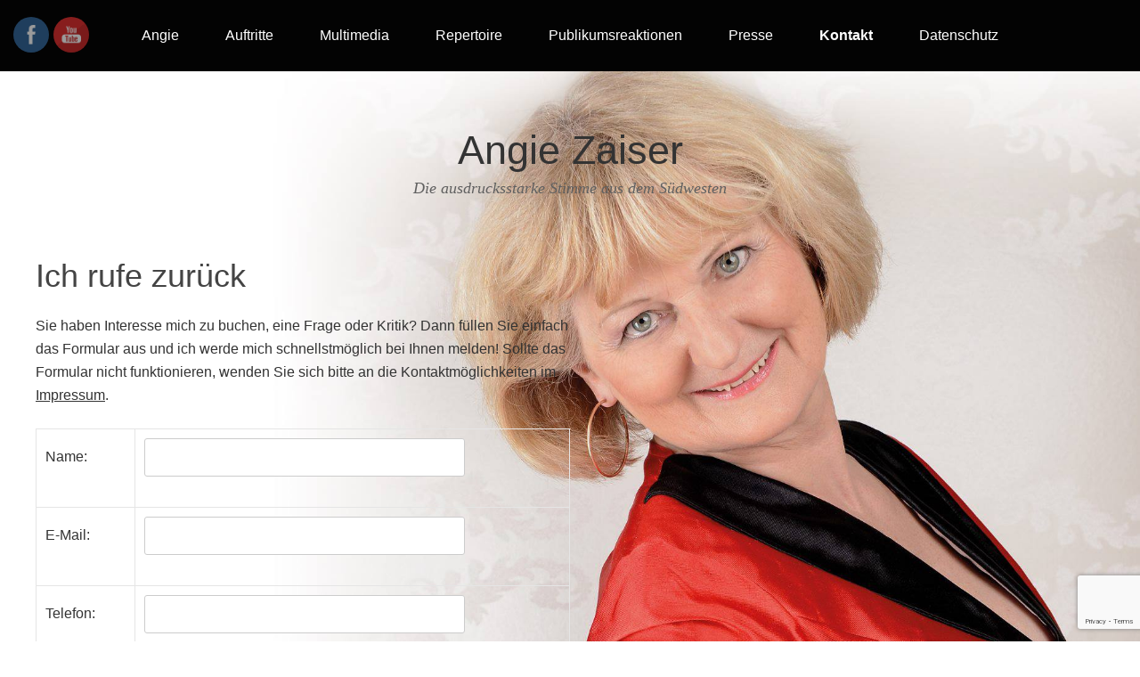

--- FILE ---
content_type: text/html; charset=utf-8
request_url: https://www.google.com/recaptcha/api2/anchor?ar=1&k=6Leb6z4eAAAAAGTCyHm6W9qnSWXbybbgyjo7lHQZ&co=aHR0cHM6Ly9hbmdpZS16YWlzZXIuZGU6NDQz&hl=en&v=PoyoqOPhxBO7pBk68S4YbpHZ&size=invisible&anchor-ms=20000&execute-ms=30000&cb=3f1g6qisbux7
body_size: 48906
content:
<!DOCTYPE HTML><html dir="ltr" lang="en"><head><meta http-equiv="Content-Type" content="text/html; charset=UTF-8">
<meta http-equiv="X-UA-Compatible" content="IE=edge">
<title>reCAPTCHA</title>
<style type="text/css">
/* cyrillic-ext */
@font-face {
  font-family: 'Roboto';
  font-style: normal;
  font-weight: 400;
  font-stretch: 100%;
  src: url(//fonts.gstatic.com/s/roboto/v48/KFO7CnqEu92Fr1ME7kSn66aGLdTylUAMa3GUBHMdazTgWw.woff2) format('woff2');
  unicode-range: U+0460-052F, U+1C80-1C8A, U+20B4, U+2DE0-2DFF, U+A640-A69F, U+FE2E-FE2F;
}
/* cyrillic */
@font-face {
  font-family: 'Roboto';
  font-style: normal;
  font-weight: 400;
  font-stretch: 100%;
  src: url(//fonts.gstatic.com/s/roboto/v48/KFO7CnqEu92Fr1ME7kSn66aGLdTylUAMa3iUBHMdazTgWw.woff2) format('woff2');
  unicode-range: U+0301, U+0400-045F, U+0490-0491, U+04B0-04B1, U+2116;
}
/* greek-ext */
@font-face {
  font-family: 'Roboto';
  font-style: normal;
  font-weight: 400;
  font-stretch: 100%;
  src: url(//fonts.gstatic.com/s/roboto/v48/KFO7CnqEu92Fr1ME7kSn66aGLdTylUAMa3CUBHMdazTgWw.woff2) format('woff2');
  unicode-range: U+1F00-1FFF;
}
/* greek */
@font-face {
  font-family: 'Roboto';
  font-style: normal;
  font-weight: 400;
  font-stretch: 100%;
  src: url(//fonts.gstatic.com/s/roboto/v48/KFO7CnqEu92Fr1ME7kSn66aGLdTylUAMa3-UBHMdazTgWw.woff2) format('woff2');
  unicode-range: U+0370-0377, U+037A-037F, U+0384-038A, U+038C, U+038E-03A1, U+03A3-03FF;
}
/* math */
@font-face {
  font-family: 'Roboto';
  font-style: normal;
  font-weight: 400;
  font-stretch: 100%;
  src: url(//fonts.gstatic.com/s/roboto/v48/KFO7CnqEu92Fr1ME7kSn66aGLdTylUAMawCUBHMdazTgWw.woff2) format('woff2');
  unicode-range: U+0302-0303, U+0305, U+0307-0308, U+0310, U+0312, U+0315, U+031A, U+0326-0327, U+032C, U+032F-0330, U+0332-0333, U+0338, U+033A, U+0346, U+034D, U+0391-03A1, U+03A3-03A9, U+03B1-03C9, U+03D1, U+03D5-03D6, U+03F0-03F1, U+03F4-03F5, U+2016-2017, U+2034-2038, U+203C, U+2040, U+2043, U+2047, U+2050, U+2057, U+205F, U+2070-2071, U+2074-208E, U+2090-209C, U+20D0-20DC, U+20E1, U+20E5-20EF, U+2100-2112, U+2114-2115, U+2117-2121, U+2123-214F, U+2190, U+2192, U+2194-21AE, U+21B0-21E5, U+21F1-21F2, U+21F4-2211, U+2213-2214, U+2216-22FF, U+2308-230B, U+2310, U+2319, U+231C-2321, U+2336-237A, U+237C, U+2395, U+239B-23B7, U+23D0, U+23DC-23E1, U+2474-2475, U+25AF, U+25B3, U+25B7, U+25BD, U+25C1, U+25CA, U+25CC, U+25FB, U+266D-266F, U+27C0-27FF, U+2900-2AFF, U+2B0E-2B11, U+2B30-2B4C, U+2BFE, U+3030, U+FF5B, U+FF5D, U+1D400-1D7FF, U+1EE00-1EEFF;
}
/* symbols */
@font-face {
  font-family: 'Roboto';
  font-style: normal;
  font-weight: 400;
  font-stretch: 100%;
  src: url(//fonts.gstatic.com/s/roboto/v48/KFO7CnqEu92Fr1ME7kSn66aGLdTylUAMaxKUBHMdazTgWw.woff2) format('woff2');
  unicode-range: U+0001-000C, U+000E-001F, U+007F-009F, U+20DD-20E0, U+20E2-20E4, U+2150-218F, U+2190, U+2192, U+2194-2199, U+21AF, U+21E6-21F0, U+21F3, U+2218-2219, U+2299, U+22C4-22C6, U+2300-243F, U+2440-244A, U+2460-24FF, U+25A0-27BF, U+2800-28FF, U+2921-2922, U+2981, U+29BF, U+29EB, U+2B00-2BFF, U+4DC0-4DFF, U+FFF9-FFFB, U+10140-1018E, U+10190-1019C, U+101A0, U+101D0-101FD, U+102E0-102FB, U+10E60-10E7E, U+1D2C0-1D2D3, U+1D2E0-1D37F, U+1F000-1F0FF, U+1F100-1F1AD, U+1F1E6-1F1FF, U+1F30D-1F30F, U+1F315, U+1F31C, U+1F31E, U+1F320-1F32C, U+1F336, U+1F378, U+1F37D, U+1F382, U+1F393-1F39F, U+1F3A7-1F3A8, U+1F3AC-1F3AF, U+1F3C2, U+1F3C4-1F3C6, U+1F3CA-1F3CE, U+1F3D4-1F3E0, U+1F3ED, U+1F3F1-1F3F3, U+1F3F5-1F3F7, U+1F408, U+1F415, U+1F41F, U+1F426, U+1F43F, U+1F441-1F442, U+1F444, U+1F446-1F449, U+1F44C-1F44E, U+1F453, U+1F46A, U+1F47D, U+1F4A3, U+1F4B0, U+1F4B3, U+1F4B9, U+1F4BB, U+1F4BF, U+1F4C8-1F4CB, U+1F4D6, U+1F4DA, U+1F4DF, U+1F4E3-1F4E6, U+1F4EA-1F4ED, U+1F4F7, U+1F4F9-1F4FB, U+1F4FD-1F4FE, U+1F503, U+1F507-1F50B, U+1F50D, U+1F512-1F513, U+1F53E-1F54A, U+1F54F-1F5FA, U+1F610, U+1F650-1F67F, U+1F687, U+1F68D, U+1F691, U+1F694, U+1F698, U+1F6AD, U+1F6B2, U+1F6B9-1F6BA, U+1F6BC, U+1F6C6-1F6CF, U+1F6D3-1F6D7, U+1F6E0-1F6EA, U+1F6F0-1F6F3, U+1F6F7-1F6FC, U+1F700-1F7FF, U+1F800-1F80B, U+1F810-1F847, U+1F850-1F859, U+1F860-1F887, U+1F890-1F8AD, U+1F8B0-1F8BB, U+1F8C0-1F8C1, U+1F900-1F90B, U+1F93B, U+1F946, U+1F984, U+1F996, U+1F9E9, U+1FA00-1FA6F, U+1FA70-1FA7C, U+1FA80-1FA89, U+1FA8F-1FAC6, U+1FACE-1FADC, U+1FADF-1FAE9, U+1FAF0-1FAF8, U+1FB00-1FBFF;
}
/* vietnamese */
@font-face {
  font-family: 'Roboto';
  font-style: normal;
  font-weight: 400;
  font-stretch: 100%;
  src: url(//fonts.gstatic.com/s/roboto/v48/KFO7CnqEu92Fr1ME7kSn66aGLdTylUAMa3OUBHMdazTgWw.woff2) format('woff2');
  unicode-range: U+0102-0103, U+0110-0111, U+0128-0129, U+0168-0169, U+01A0-01A1, U+01AF-01B0, U+0300-0301, U+0303-0304, U+0308-0309, U+0323, U+0329, U+1EA0-1EF9, U+20AB;
}
/* latin-ext */
@font-face {
  font-family: 'Roboto';
  font-style: normal;
  font-weight: 400;
  font-stretch: 100%;
  src: url(//fonts.gstatic.com/s/roboto/v48/KFO7CnqEu92Fr1ME7kSn66aGLdTylUAMa3KUBHMdazTgWw.woff2) format('woff2');
  unicode-range: U+0100-02BA, U+02BD-02C5, U+02C7-02CC, U+02CE-02D7, U+02DD-02FF, U+0304, U+0308, U+0329, U+1D00-1DBF, U+1E00-1E9F, U+1EF2-1EFF, U+2020, U+20A0-20AB, U+20AD-20C0, U+2113, U+2C60-2C7F, U+A720-A7FF;
}
/* latin */
@font-face {
  font-family: 'Roboto';
  font-style: normal;
  font-weight: 400;
  font-stretch: 100%;
  src: url(//fonts.gstatic.com/s/roboto/v48/KFO7CnqEu92Fr1ME7kSn66aGLdTylUAMa3yUBHMdazQ.woff2) format('woff2');
  unicode-range: U+0000-00FF, U+0131, U+0152-0153, U+02BB-02BC, U+02C6, U+02DA, U+02DC, U+0304, U+0308, U+0329, U+2000-206F, U+20AC, U+2122, U+2191, U+2193, U+2212, U+2215, U+FEFF, U+FFFD;
}
/* cyrillic-ext */
@font-face {
  font-family: 'Roboto';
  font-style: normal;
  font-weight: 500;
  font-stretch: 100%;
  src: url(//fonts.gstatic.com/s/roboto/v48/KFO7CnqEu92Fr1ME7kSn66aGLdTylUAMa3GUBHMdazTgWw.woff2) format('woff2');
  unicode-range: U+0460-052F, U+1C80-1C8A, U+20B4, U+2DE0-2DFF, U+A640-A69F, U+FE2E-FE2F;
}
/* cyrillic */
@font-face {
  font-family: 'Roboto';
  font-style: normal;
  font-weight: 500;
  font-stretch: 100%;
  src: url(//fonts.gstatic.com/s/roboto/v48/KFO7CnqEu92Fr1ME7kSn66aGLdTylUAMa3iUBHMdazTgWw.woff2) format('woff2');
  unicode-range: U+0301, U+0400-045F, U+0490-0491, U+04B0-04B1, U+2116;
}
/* greek-ext */
@font-face {
  font-family: 'Roboto';
  font-style: normal;
  font-weight: 500;
  font-stretch: 100%;
  src: url(//fonts.gstatic.com/s/roboto/v48/KFO7CnqEu92Fr1ME7kSn66aGLdTylUAMa3CUBHMdazTgWw.woff2) format('woff2');
  unicode-range: U+1F00-1FFF;
}
/* greek */
@font-face {
  font-family: 'Roboto';
  font-style: normal;
  font-weight: 500;
  font-stretch: 100%;
  src: url(//fonts.gstatic.com/s/roboto/v48/KFO7CnqEu92Fr1ME7kSn66aGLdTylUAMa3-UBHMdazTgWw.woff2) format('woff2');
  unicode-range: U+0370-0377, U+037A-037F, U+0384-038A, U+038C, U+038E-03A1, U+03A3-03FF;
}
/* math */
@font-face {
  font-family: 'Roboto';
  font-style: normal;
  font-weight: 500;
  font-stretch: 100%;
  src: url(//fonts.gstatic.com/s/roboto/v48/KFO7CnqEu92Fr1ME7kSn66aGLdTylUAMawCUBHMdazTgWw.woff2) format('woff2');
  unicode-range: U+0302-0303, U+0305, U+0307-0308, U+0310, U+0312, U+0315, U+031A, U+0326-0327, U+032C, U+032F-0330, U+0332-0333, U+0338, U+033A, U+0346, U+034D, U+0391-03A1, U+03A3-03A9, U+03B1-03C9, U+03D1, U+03D5-03D6, U+03F0-03F1, U+03F4-03F5, U+2016-2017, U+2034-2038, U+203C, U+2040, U+2043, U+2047, U+2050, U+2057, U+205F, U+2070-2071, U+2074-208E, U+2090-209C, U+20D0-20DC, U+20E1, U+20E5-20EF, U+2100-2112, U+2114-2115, U+2117-2121, U+2123-214F, U+2190, U+2192, U+2194-21AE, U+21B0-21E5, U+21F1-21F2, U+21F4-2211, U+2213-2214, U+2216-22FF, U+2308-230B, U+2310, U+2319, U+231C-2321, U+2336-237A, U+237C, U+2395, U+239B-23B7, U+23D0, U+23DC-23E1, U+2474-2475, U+25AF, U+25B3, U+25B7, U+25BD, U+25C1, U+25CA, U+25CC, U+25FB, U+266D-266F, U+27C0-27FF, U+2900-2AFF, U+2B0E-2B11, U+2B30-2B4C, U+2BFE, U+3030, U+FF5B, U+FF5D, U+1D400-1D7FF, U+1EE00-1EEFF;
}
/* symbols */
@font-face {
  font-family: 'Roboto';
  font-style: normal;
  font-weight: 500;
  font-stretch: 100%;
  src: url(//fonts.gstatic.com/s/roboto/v48/KFO7CnqEu92Fr1ME7kSn66aGLdTylUAMaxKUBHMdazTgWw.woff2) format('woff2');
  unicode-range: U+0001-000C, U+000E-001F, U+007F-009F, U+20DD-20E0, U+20E2-20E4, U+2150-218F, U+2190, U+2192, U+2194-2199, U+21AF, U+21E6-21F0, U+21F3, U+2218-2219, U+2299, U+22C4-22C6, U+2300-243F, U+2440-244A, U+2460-24FF, U+25A0-27BF, U+2800-28FF, U+2921-2922, U+2981, U+29BF, U+29EB, U+2B00-2BFF, U+4DC0-4DFF, U+FFF9-FFFB, U+10140-1018E, U+10190-1019C, U+101A0, U+101D0-101FD, U+102E0-102FB, U+10E60-10E7E, U+1D2C0-1D2D3, U+1D2E0-1D37F, U+1F000-1F0FF, U+1F100-1F1AD, U+1F1E6-1F1FF, U+1F30D-1F30F, U+1F315, U+1F31C, U+1F31E, U+1F320-1F32C, U+1F336, U+1F378, U+1F37D, U+1F382, U+1F393-1F39F, U+1F3A7-1F3A8, U+1F3AC-1F3AF, U+1F3C2, U+1F3C4-1F3C6, U+1F3CA-1F3CE, U+1F3D4-1F3E0, U+1F3ED, U+1F3F1-1F3F3, U+1F3F5-1F3F7, U+1F408, U+1F415, U+1F41F, U+1F426, U+1F43F, U+1F441-1F442, U+1F444, U+1F446-1F449, U+1F44C-1F44E, U+1F453, U+1F46A, U+1F47D, U+1F4A3, U+1F4B0, U+1F4B3, U+1F4B9, U+1F4BB, U+1F4BF, U+1F4C8-1F4CB, U+1F4D6, U+1F4DA, U+1F4DF, U+1F4E3-1F4E6, U+1F4EA-1F4ED, U+1F4F7, U+1F4F9-1F4FB, U+1F4FD-1F4FE, U+1F503, U+1F507-1F50B, U+1F50D, U+1F512-1F513, U+1F53E-1F54A, U+1F54F-1F5FA, U+1F610, U+1F650-1F67F, U+1F687, U+1F68D, U+1F691, U+1F694, U+1F698, U+1F6AD, U+1F6B2, U+1F6B9-1F6BA, U+1F6BC, U+1F6C6-1F6CF, U+1F6D3-1F6D7, U+1F6E0-1F6EA, U+1F6F0-1F6F3, U+1F6F7-1F6FC, U+1F700-1F7FF, U+1F800-1F80B, U+1F810-1F847, U+1F850-1F859, U+1F860-1F887, U+1F890-1F8AD, U+1F8B0-1F8BB, U+1F8C0-1F8C1, U+1F900-1F90B, U+1F93B, U+1F946, U+1F984, U+1F996, U+1F9E9, U+1FA00-1FA6F, U+1FA70-1FA7C, U+1FA80-1FA89, U+1FA8F-1FAC6, U+1FACE-1FADC, U+1FADF-1FAE9, U+1FAF0-1FAF8, U+1FB00-1FBFF;
}
/* vietnamese */
@font-face {
  font-family: 'Roboto';
  font-style: normal;
  font-weight: 500;
  font-stretch: 100%;
  src: url(//fonts.gstatic.com/s/roboto/v48/KFO7CnqEu92Fr1ME7kSn66aGLdTylUAMa3OUBHMdazTgWw.woff2) format('woff2');
  unicode-range: U+0102-0103, U+0110-0111, U+0128-0129, U+0168-0169, U+01A0-01A1, U+01AF-01B0, U+0300-0301, U+0303-0304, U+0308-0309, U+0323, U+0329, U+1EA0-1EF9, U+20AB;
}
/* latin-ext */
@font-face {
  font-family: 'Roboto';
  font-style: normal;
  font-weight: 500;
  font-stretch: 100%;
  src: url(//fonts.gstatic.com/s/roboto/v48/KFO7CnqEu92Fr1ME7kSn66aGLdTylUAMa3KUBHMdazTgWw.woff2) format('woff2');
  unicode-range: U+0100-02BA, U+02BD-02C5, U+02C7-02CC, U+02CE-02D7, U+02DD-02FF, U+0304, U+0308, U+0329, U+1D00-1DBF, U+1E00-1E9F, U+1EF2-1EFF, U+2020, U+20A0-20AB, U+20AD-20C0, U+2113, U+2C60-2C7F, U+A720-A7FF;
}
/* latin */
@font-face {
  font-family: 'Roboto';
  font-style: normal;
  font-weight: 500;
  font-stretch: 100%;
  src: url(//fonts.gstatic.com/s/roboto/v48/KFO7CnqEu92Fr1ME7kSn66aGLdTylUAMa3yUBHMdazQ.woff2) format('woff2');
  unicode-range: U+0000-00FF, U+0131, U+0152-0153, U+02BB-02BC, U+02C6, U+02DA, U+02DC, U+0304, U+0308, U+0329, U+2000-206F, U+20AC, U+2122, U+2191, U+2193, U+2212, U+2215, U+FEFF, U+FFFD;
}
/* cyrillic-ext */
@font-face {
  font-family: 'Roboto';
  font-style: normal;
  font-weight: 900;
  font-stretch: 100%;
  src: url(//fonts.gstatic.com/s/roboto/v48/KFO7CnqEu92Fr1ME7kSn66aGLdTylUAMa3GUBHMdazTgWw.woff2) format('woff2');
  unicode-range: U+0460-052F, U+1C80-1C8A, U+20B4, U+2DE0-2DFF, U+A640-A69F, U+FE2E-FE2F;
}
/* cyrillic */
@font-face {
  font-family: 'Roboto';
  font-style: normal;
  font-weight: 900;
  font-stretch: 100%;
  src: url(//fonts.gstatic.com/s/roboto/v48/KFO7CnqEu92Fr1ME7kSn66aGLdTylUAMa3iUBHMdazTgWw.woff2) format('woff2');
  unicode-range: U+0301, U+0400-045F, U+0490-0491, U+04B0-04B1, U+2116;
}
/* greek-ext */
@font-face {
  font-family: 'Roboto';
  font-style: normal;
  font-weight: 900;
  font-stretch: 100%;
  src: url(//fonts.gstatic.com/s/roboto/v48/KFO7CnqEu92Fr1ME7kSn66aGLdTylUAMa3CUBHMdazTgWw.woff2) format('woff2');
  unicode-range: U+1F00-1FFF;
}
/* greek */
@font-face {
  font-family: 'Roboto';
  font-style: normal;
  font-weight: 900;
  font-stretch: 100%;
  src: url(//fonts.gstatic.com/s/roboto/v48/KFO7CnqEu92Fr1ME7kSn66aGLdTylUAMa3-UBHMdazTgWw.woff2) format('woff2');
  unicode-range: U+0370-0377, U+037A-037F, U+0384-038A, U+038C, U+038E-03A1, U+03A3-03FF;
}
/* math */
@font-face {
  font-family: 'Roboto';
  font-style: normal;
  font-weight: 900;
  font-stretch: 100%;
  src: url(//fonts.gstatic.com/s/roboto/v48/KFO7CnqEu92Fr1ME7kSn66aGLdTylUAMawCUBHMdazTgWw.woff2) format('woff2');
  unicode-range: U+0302-0303, U+0305, U+0307-0308, U+0310, U+0312, U+0315, U+031A, U+0326-0327, U+032C, U+032F-0330, U+0332-0333, U+0338, U+033A, U+0346, U+034D, U+0391-03A1, U+03A3-03A9, U+03B1-03C9, U+03D1, U+03D5-03D6, U+03F0-03F1, U+03F4-03F5, U+2016-2017, U+2034-2038, U+203C, U+2040, U+2043, U+2047, U+2050, U+2057, U+205F, U+2070-2071, U+2074-208E, U+2090-209C, U+20D0-20DC, U+20E1, U+20E5-20EF, U+2100-2112, U+2114-2115, U+2117-2121, U+2123-214F, U+2190, U+2192, U+2194-21AE, U+21B0-21E5, U+21F1-21F2, U+21F4-2211, U+2213-2214, U+2216-22FF, U+2308-230B, U+2310, U+2319, U+231C-2321, U+2336-237A, U+237C, U+2395, U+239B-23B7, U+23D0, U+23DC-23E1, U+2474-2475, U+25AF, U+25B3, U+25B7, U+25BD, U+25C1, U+25CA, U+25CC, U+25FB, U+266D-266F, U+27C0-27FF, U+2900-2AFF, U+2B0E-2B11, U+2B30-2B4C, U+2BFE, U+3030, U+FF5B, U+FF5D, U+1D400-1D7FF, U+1EE00-1EEFF;
}
/* symbols */
@font-face {
  font-family: 'Roboto';
  font-style: normal;
  font-weight: 900;
  font-stretch: 100%;
  src: url(//fonts.gstatic.com/s/roboto/v48/KFO7CnqEu92Fr1ME7kSn66aGLdTylUAMaxKUBHMdazTgWw.woff2) format('woff2');
  unicode-range: U+0001-000C, U+000E-001F, U+007F-009F, U+20DD-20E0, U+20E2-20E4, U+2150-218F, U+2190, U+2192, U+2194-2199, U+21AF, U+21E6-21F0, U+21F3, U+2218-2219, U+2299, U+22C4-22C6, U+2300-243F, U+2440-244A, U+2460-24FF, U+25A0-27BF, U+2800-28FF, U+2921-2922, U+2981, U+29BF, U+29EB, U+2B00-2BFF, U+4DC0-4DFF, U+FFF9-FFFB, U+10140-1018E, U+10190-1019C, U+101A0, U+101D0-101FD, U+102E0-102FB, U+10E60-10E7E, U+1D2C0-1D2D3, U+1D2E0-1D37F, U+1F000-1F0FF, U+1F100-1F1AD, U+1F1E6-1F1FF, U+1F30D-1F30F, U+1F315, U+1F31C, U+1F31E, U+1F320-1F32C, U+1F336, U+1F378, U+1F37D, U+1F382, U+1F393-1F39F, U+1F3A7-1F3A8, U+1F3AC-1F3AF, U+1F3C2, U+1F3C4-1F3C6, U+1F3CA-1F3CE, U+1F3D4-1F3E0, U+1F3ED, U+1F3F1-1F3F3, U+1F3F5-1F3F7, U+1F408, U+1F415, U+1F41F, U+1F426, U+1F43F, U+1F441-1F442, U+1F444, U+1F446-1F449, U+1F44C-1F44E, U+1F453, U+1F46A, U+1F47D, U+1F4A3, U+1F4B0, U+1F4B3, U+1F4B9, U+1F4BB, U+1F4BF, U+1F4C8-1F4CB, U+1F4D6, U+1F4DA, U+1F4DF, U+1F4E3-1F4E6, U+1F4EA-1F4ED, U+1F4F7, U+1F4F9-1F4FB, U+1F4FD-1F4FE, U+1F503, U+1F507-1F50B, U+1F50D, U+1F512-1F513, U+1F53E-1F54A, U+1F54F-1F5FA, U+1F610, U+1F650-1F67F, U+1F687, U+1F68D, U+1F691, U+1F694, U+1F698, U+1F6AD, U+1F6B2, U+1F6B9-1F6BA, U+1F6BC, U+1F6C6-1F6CF, U+1F6D3-1F6D7, U+1F6E0-1F6EA, U+1F6F0-1F6F3, U+1F6F7-1F6FC, U+1F700-1F7FF, U+1F800-1F80B, U+1F810-1F847, U+1F850-1F859, U+1F860-1F887, U+1F890-1F8AD, U+1F8B0-1F8BB, U+1F8C0-1F8C1, U+1F900-1F90B, U+1F93B, U+1F946, U+1F984, U+1F996, U+1F9E9, U+1FA00-1FA6F, U+1FA70-1FA7C, U+1FA80-1FA89, U+1FA8F-1FAC6, U+1FACE-1FADC, U+1FADF-1FAE9, U+1FAF0-1FAF8, U+1FB00-1FBFF;
}
/* vietnamese */
@font-face {
  font-family: 'Roboto';
  font-style: normal;
  font-weight: 900;
  font-stretch: 100%;
  src: url(//fonts.gstatic.com/s/roboto/v48/KFO7CnqEu92Fr1ME7kSn66aGLdTylUAMa3OUBHMdazTgWw.woff2) format('woff2');
  unicode-range: U+0102-0103, U+0110-0111, U+0128-0129, U+0168-0169, U+01A0-01A1, U+01AF-01B0, U+0300-0301, U+0303-0304, U+0308-0309, U+0323, U+0329, U+1EA0-1EF9, U+20AB;
}
/* latin-ext */
@font-face {
  font-family: 'Roboto';
  font-style: normal;
  font-weight: 900;
  font-stretch: 100%;
  src: url(//fonts.gstatic.com/s/roboto/v48/KFO7CnqEu92Fr1ME7kSn66aGLdTylUAMa3KUBHMdazTgWw.woff2) format('woff2');
  unicode-range: U+0100-02BA, U+02BD-02C5, U+02C7-02CC, U+02CE-02D7, U+02DD-02FF, U+0304, U+0308, U+0329, U+1D00-1DBF, U+1E00-1E9F, U+1EF2-1EFF, U+2020, U+20A0-20AB, U+20AD-20C0, U+2113, U+2C60-2C7F, U+A720-A7FF;
}
/* latin */
@font-face {
  font-family: 'Roboto';
  font-style: normal;
  font-weight: 900;
  font-stretch: 100%;
  src: url(//fonts.gstatic.com/s/roboto/v48/KFO7CnqEu92Fr1ME7kSn66aGLdTylUAMa3yUBHMdazQ.woff2) format('woff2');
  unicode-range: U+0000-00FF, U+0131, U+0152-0153, U+02BB-02BC, U+02C6, U+02DA, U+02DC, U+0304, U+0308, U+0329, U+2000-206F, U+20AC, U+2122, U+2191, U+2193, U+2212, U+2215, U+FEFF, U+FFFD;
}

</style>
<link rel="stylesheet" type="text/css" href="https://www.gstatic.com/recaptcha/releases/PoyoqOPhxBO7pBk68S4YbpHZ/styles__ltr.css">
<script nonce="ZoEXLy9VHAxnSQMhOrenNQ" type="text/javascript">window['__recaptcha_api'] = 'https://www.google.com/recaptcha/api2/';</script>
<script type="text/javascript" src="https://www.gstatic.com/recaptcha/releases/PoyoqOPhxBO7pBk68S4YbpHZ/recaptcha__en.js" nonce="ZoEXLy9VHAxnSQMhOrenNQ">
      
    </script></head>
<body><div id="rc-anchor-alert" class="rc-anchor-alert"></div>
<input type="hidden" id="recaptcha-token" value="[base64]">
<script type="text/javascript" nonce="ZoEXLy9VHAxnSQMhOrenNQ">
      recaptcha.anchor.Main.init("[\x22ainput\x22,[\x22bgdata\x22,\x22\x22,\[base64]/[base64]/[base64]/[base64]/[base64]/UltsKytdPUU6KEU8MjA0OD9SW2wrK109RT4+NnwxOTI6KChFJjY0NTEyKT09NTUyOTYmJk0rMTxjLmxlbmd0aCYmKGMuY2hhckNvZGVBdChNKzEpJjY0NTEyKT09NTYzMjA/[base64]/[base64]/[base64]/[base64]/[base64]/[base64]/[base64]\x22,\[base64]\\u003d\\u003d\x22,\x22woXDm8Kjw6wLN2ldcmXCkMKCw78AZ8O2ImnDtsKrYnjCscO5w49mVsKJOcKsY8KOK8KRwrRPwrbCgB4LwoJ7w6vDkS9EwrzCvkcNwrrDonNAFsOfwpB6w6HDnnPCpl8fwp/Cs8O/[base64]/wr/CqUJXDMOaB8KnfEPCu0wcHFzDjk3Dr8OFwrEDZMK/[base64]/[base64]/YFs8UcK2woDDmsOyw5k7OCU9woN4XE3Cnz7DusOYw53CvcKzW8KHZhPDlFItwoorw5FOwpvCgwrDksOhbzzDjVzDrsK1wovDuhbDrn/CtsO4wp1EKADCkEcswrhPw5tkw5VxEMONAT1+w6HCjMKDw6PCrSzCsCzCoGnCuFrCpRROc8OWDWJmOcKMwoDDpTM1w5LCnhbDpcK1AsKlIWXDl8Kow6zChiXDlxYTw4LCiw0/XVdDwqxGDMO9PsKDw7bCkmrCg3TCu8K1VsKiGyRAUBI3w47CusKww4TCmG5/bQvDkzUIKcOjXzdNUyHDlEzDrSgkwrk+wo8ETsKfwr5Hw68Ewp9OeMO3Y3ZsBFTCo0zCiB4bYgoldw3Do8Kbw7kMwpDDr8OIw78pwoLCnMKsGFpVwqPCvCXChVFRW8OLYsK5wrHCrMK1wobDoMOXaFTDq8OTRy/DoxdkSVBrwoEswoIQw7jChcO1wq3CtMKXwqw3dgTDhXE/wr7Cg8KVTxVQw51zw7dVw5LChcKLw5PCt8KuQWt/woQHwpN0UV3CjMKJw5AHwp47wq99YzfDr8K0AzB6FGzCnsKXPsONwoLDt8O/UcKWw4IXCMKhwrgdwp/Cq8KOakhpwpgHwoBVwr4Sw4vDlsK+VcKTwog4fSPCklUpw7YeSBshwp0Lw7vCu8O7wp7DssOBw5Q/wqhrJEHDisKnwqHDjU/Ct8OXV8KKw4DCtcKJSMK3DMK3WXrDicKHfULDr8KxPsOwQF7Cg8OiQcO5w5BwccKnw4/[base64]/wrl5XsKEAk7CvsK0BXwgHsKTZgtQw4Y1aMKSenbDnMOKwpnCiAVWU8KJezMcwqUZw5/ChcOFLsKmTcKIw4RawqzCl8OGw7rDu3kCPMO2wr9CwqzDpEcJw4DDmzrCkcK8wqM8wovDoTfCrB5Pw7IpfsKHw73DklbCjcK9wqfCq8Okw7YdA8Obwok+NsKoXcKnW8KBwq3DqHBSw65WVh8rCUQ/ZBvDpsKSIS7DrcOyScOJw7LCrQ3DvMKNXCkhP8OCSRMHbcOtFg3DuCorEcKXw7/Cm8K7FlbDgljDksOywqjCuMKDfsKGw4nCoizCnMKrw493wrcSPzbDhi87wrVTwoVgC2RIwpbCusKHM8O8dHrDlGstwq3DkMOtw7fDinhsw6zDvMKoWsK9UhpxezHDmVU0P8KgwpvDt2YiFm1aYy/[base64]/Dn2nDsl3CkT/CmcK6GMKhGMKUMsKRcmDCuUdxwq7CrGIAKGM0CjrDoUjChD/Cg8K9ZEF2wrpcwrh/w5jDvcO9VHgSw67Ci8K5wrrCjsK7w6PDjMOfWWPChiMyFMKOwo/[base64]/[base64]/U2HDqQrCom4kGnjDvhTCl8Knwr7CisKsw7MqHsK5UcObw6bCjj/Cs3bClRvDgxnDpHLCjMOIw6cnwqI9w6Q0QnzCkMOOwrfDjsKkw7nCnHrDh8KBw5sJOwxvwpZ6w50NEF7CisOUw5p3w5lga07Dm8K6b8KlNQYmwqtdJE3CgsKzwqjDocOcdHvCtC/CncOad8KpIcKLw4zCoMKfJWBLw7vCiMOKE8OZMjPDoHbCkcOKw7kpDzPDhkPCgsO6w4PDuWgnb8ORw6Ukw6AnwrkWZxZvEhU+w6/DiBwyIcKgwoJgw5hGwpjCusK0w5fCkVUfwqsLwrwfY1B/wplaw4dFwrLDj0oJwr/[base64]/[base64]/S1LCl0bDk37DvMKzecKZw7zCjcOJVcOudEHCq8O5wrR9w4wdZsO9wo7DkDjCtcKUSw9Rw5IYwo/CjjrDmnrCoHUvwrZMI1XCmcK5wrLDocKeVcO6wo7CuyTDtidzfiHCqxYrck5VwrfCpMOyLMKUw7cuw7fCrz3CiMOlHWLCm8KYwpbCumgQw48HwoPCpmjDgsOhwqwdwqwAIyzDrC/CscK3w6oSw5rCtMODworDm8KYLiwmwp/DoD4xI0/Cj8KyEcO0HsKwwqV+asKRCMKxwrsmGVRDHjEuwr7DiSLCs1QBUMOmUmTClsOVBn3Ds8KgEcOkwpBcLBjDmSR2UGXDhH5uw5IvwqTDoW0Xw7MUP8KBClA8PcOWw4sIwpd/WghVCcOww5MQd8K9Z8K/WsO2YnzCq8Oiw6olwqjDkcOdw4/DmMOfSSjDhsK3NMKgdMKABnXDiSPDssOBw5bCssOxw7VxwqHDo8KAwr3CgMO+eGhXB8KVwrhHw4XDkV58JXzCrFRUQsOww77Cq8OQw7woAcODDsOScsKQw6nCnh9mA8O3w6fDkADDscOjTnsuwo7DiTYtAsKoUlrCrMKhw6dhwo1HwrnDpAZDw4LDlMOFw5/DkExCwp/Cl8OfLCJgwprCo8KYfsK1wowHdRMkw70OwrbDvU0owrHCoDxZeRzDtQzCjz7Dp8KlNsOxwoUUWj3CrT/DkRvDlj3DiAYgw65Mw714w7nCg33DpGLDqMKhZ1HCjXbDr8OsIMKFITxVEGbDvVwYwrDClsOgw4rCkcO6wrrDhQfCkW3DiVPDvjnDkMKGAMKcwpR2wrtmdERQwq7ClXp8w6Y2HUNsw5QzFsKLEFTCnXtmwpgAPsKUAsKqwos/w6DDkMO3YsO/FsOfGGA/w7HDhsKhRFtIA8Kjwq8qwofDkC7DpWfDsMKdwoAgfDIlXFxrwqZZw5Ymw4dFw5J0NW0iE3PCmyclwoAnwqMpw6XCs8O7w7rDuzbCj8KgFBrDqCfDgcKNwqhNwqU/EDTCpcK7OgAmfx1CUWPDo3E3w7HDk8OvZMOpW8KGHC0Bw7l4wofDicONw6pDT8Ovw4l5RcOywowRw68zfSgDw7PDk8OkwpnCn8O9Z8Otw6c7wrHDiMOIwqlvwroTwoXDq3A3MB7DrMKxAsKjw4luFcOIXMKwPW/[base64]/wpdNY8OMKEnCoTh1wovCqcOMwoPCg8OOwq/[base64]/[base64]/CosKkIMOHw6TCi8OpThTDkSPDjsOSwowqdxwxw7gFwrxZw5LCjWbCrCdtHsKDVR4Uw7DDnwjCn8O2MsKaDMOtOcOiw5XCi8Kjw71mChRAw4PDtMOOw4jDksKrw5l0QsKeE8Oxw6t5wp/DvWHCusONw53CkwPDi1tPIlfDvMKSw5ZTw5fDrEbCkMO5ZMKNUcKWwrvDqcO/w7xGwoDCoBbCr8Kxw5jCrCrCh8OqCsOuCsOgQgXCtsKkMcK/[base64]/[base64]/QUBIw6rCnEJ6HsO7wrwIwpLDgiIDw7jCgg9yNMOwXMKQAMO2IcO1UmvDoQFAw6vCmRbChgVtXcK1w40Jw4/DhsOJW8KPHGDDq8K3dcO6eMO9w5vDlcKuMyBzWMOfw7bCln7Cu388wpwWbMKSwqDCrsKqMxAaa8O9w4rDs284X8K2w6jChVDDrcOCw7JaYWEawo3CjlPCusOXwqc/w5XDq8Ohwp/DgkkBIk7CpsOMMcKMwovDscK4wqVuwo3CrcKWaCnDu8KHcg7DhsK+dCrCjwTCg8OAZizCmhHDuMKjw4FRFMOvT8KjLsOyAwfCocOtR8OmRMOkR8K3w63DtsKgVg4vw7/CjsOiIxjCqcKCOcKEI8O5wpBVwp99U8Krw5bDt8OIRMOyAwHCtWvCnsOVwpEmwoBew5dawpHCkEfCrHLCqTnDsxXDgcOrVcObwo3DtsOmwq/DuMOiw6/Cg1QqdsK6Q0fCrQYVw73Cmlt7w4M+BW7CsTnCplTCnsKeSMOON8KZA8OEdUcBJk5owq8iMMOAw5XCqHkGw60uw7TDqcKDYsK0w7hZw4jDnQ/Cuhg2ITvDokzChhg5w4xEw6ZgS2XDnMKiw5fCicK3w4YOw6zCpMKOw6VEwrEJQ8OkdcOEPMKLUcObw7rCiMOGw4/DicK5LmINNA1cwrrDrcK2JUvCj3ZJIsOWHcO7w5DCg8KNMMOVf8OzwqrDpMODw4XDu8KSIQJzw55KwpA/[base64]/w6PDgknCnsKzdMKBwrPDr8KyUMKlwqPCkzTCm8O7LkPCv2YcdsOVwqDCj8KZISl9w7dgwqoNFmZ/f8OOwp7DusKwwrzCtF7CkMOaw5ZGPwXCusKrTsKMwpnDsAQfwqbCrsO4wpR2WMOlwq5YacKOOjvCvMOtIwrDiUHClSLDoR/Di8Ocw4MGwrPDtlRxPCREwrTDnBHCvEtiE3syNMKIasKQZ1LDqcOhZ3gOTD/DimHDncOSw6A3wr7DoMKmwrkrw4ErwqDCuzTDvsOGb3DCnHnCmnARw5fDqMK5w6EndcKcw5bCnWEPwqTCi8KEwqNUw63CrmA2F8OjfHvDpMOQNcKIw54gw75uFmnDo8OZAT3DsTxDwoAjZcORwovDhS/CjMKrwpJ0w7zDshszwrwow5XDtx3DrnfDqcKJw4/[base64]/[base64]/[base64]/ClsKfUFEcw7nCv3QyGcK4w73CqsO3w74aYWLCn8Oue8OlEwXDpAHDuWTCi8K3PTPDngDCoFfDtsKIw5fCoUc/UW8YN3E2fsKdO8Otw6DCiDjDkUsLwp3CtExGInrDrgfDk8OEwpnClHVCZ8OvwqgqwptuwqHCvcKVw7cGGsOgGTQcwrU4w57CqsKGaDUwCBUdw5l3wrACw4LCp1XCscKMwq0uP8KSwqfCv0jDljPDjMKNShrCrkJHKxLDjMK/[base64]/DicKtwq98ck9FworDgSrDo35Dw6/CiV7Dgw8Cw6/ChxjDkGcBw6jDvCjDncKqP8OAX8K4wq/DqijCu8OVIMOKf1h0wp7DtEPCuMKowoXDuMKCUsODwpLDgSVFDsK+w5jDusKDD8OQw7nCrsODQcKNwrR8wqJ6bT0gU8ONE8K/wrBdwroQwphNdHBxDmLDoSPDk8K3wqg2w64rwqLDgn9DAE/Ci1ABOMOPMX9KWcOsHcKlwqDCl8OJw7rDhl8IEMOOwqjDjcOeeAXCiT0Cw4TDm8OIHsKUC1I8w5DDlhE/UHVdwqsnw4RZbcOQScK9RR/DuMKFJlvDmMOXGCzChcOEDCILFis/[base64]/[base64]/[base64]/Cu8Kdw71HIy8dIcKRJy4nNn4UwrzDni3CkhtQagIWw6rChiRzw6bClWtqw73DhzvDmcK2OcKyKnUJwr7CpsK+wqbDksOFwr/DocOKwrzDr8KGwpbDolHDkWMiw6VAwrHDomzDjMKzCVcGQzU2w6ApHnhnwqsdDsOwJE1WSArCrcK7w6HDmMKSwo1xw7RWw55nVm7DoFTClcKrfRJgw5lTfsOgXsKRwrE1QMKEwpdqw7thAksQw4MjwoAkWcOIDULCsjTDkAJNw7nDrsKbwoXDn8O6w4/DiV/[base64]/CtcO7w7TDusOBX1h9dsKEKQ/[base64]/[base64]/[base64]/DhsKuSkrCmsO7w4cPw5BTWcKKL8OIPcKVwopMWsKkw7J1w5fCnERKLy1qDMO5w49vGMOvaDQKDlg6csKvNcO9wrJDwqclwo13ZMOma8KWIcK2CHHCiDMaw61ew63Dr8KIDURYKMKqwqAqdWbDqW3CvCnDtT4dDS/CtHoAVMKlGcKUQ1XCg8KAwo/CmU/[base64]/CosOww4Euw5/DjMKLw5XCqlzCv8O6w6snBxXDisOKewZNJ8K/w6glw5ESATlgwosYwr1XRw3DhA0/N8KSCsKpQMKHwp4Bw5M1wo3DpEwySE/Dm0cTwqpdDTxdHMKqw4TDlRk8SlfCpUHCncKYF8Kxw73DhMOYdj4nMQNINTvCknLClXXDqx5bw7d2w5VUwp92VxodMcKuWDxZw61lMB7CjsKPJTLCrsOGZsKTbMOVwrDCp8K/w5UWw6Jhwog+XsOCc8Kxw6PDgcOZwpYiAMKFw5xowr3CisOMYcOmwrdmwq4UVl1tBR0nwoHCtMKoecK6w58Sw5LDqcKsI8OXw7PCvTrCsSnDlAoUw5d1fsOlw6nCoMK8w5nDk0HDlToGQMO0OQhsw7HDgcKJVMOqwp9/w5Fpwq/DsyXDusO1EMKPUEB0w7Vxw4UuFGo6w7ZXw4DCsCECw6sBdMO0wo3DrsORw41tRcOnElNHwpp2BMOQw7TCkwnDm10+LylHwqdhwpfDqcK6w5LDk8KNwqHDicKgesOrwrfDiFwENMKVTsKkwrFDw4bDv8OQXXfDqMOzFADCusO5eMOfEQZ9wrvCiETDgEbDgcK1w5/CkMKgVDhMfcOnw6B1GlQlwp7CtCIJSMOPw6TCsMKHM3DDhnZIfBvCliDDvcK8wo/Cv17ClcKBw6rCq3zCjiPDjx8mRMKuOmswW23DnTseU10ZwpPCn8ODEmtIejzChMOqwqoFOHE5dgbCjMOfwq/[base64]/ChwseVRHCk2PDkMOlE8K4w4TDkSrChi/ClRZtw7HCk8KvSkDCrhEaWzHDqMOpC8KrJVHDgQzDkcKKd8KzG8OWw7DDv0QOw6bCucK3DwURw7LDnDzDlkVQwqNJwoPDtUUsOiTChBbCnA4aBmTCkSnDpkrCqgfCigVMPyRLI27DkgIIPU8Uw514ScOpWw4HbwfDlWd/[base64]/Dplw1w5jCmD8pCn7CmcKpw7w1El9UMEzCjA3CmEl9w4xYwo7DjXEBwr/CsC/DmifCk8KwTCzDul7Drz4TVETChsKAS3xKw5DDmnrDrxDCv3Fvw53DisO4wo/[base64]/GsOrwr5yMUIBw4FjPcKzwoh7w4kwG3oEw64pYS3CmMOcPWJ6wo3Dp2jDnsOGwo/CusKTwq7DhsKGNcOfWsKbwpUGMl1vNz/CncKxd8OJXcKLfMKqwr3DshnCmWHDrFJHYH55GMKsXhbDsAfDoFLChMO5AcOwc8OqwpgqCEjDkMOLwpvDrMKiCcOow6R+w67CgE7CsSUBLnp2w6vDjsObwq/[base64]/[base64]/CpcOYQsK2Z8KNwoLCvC93b0TDkB/Ciy5ow6klw6fCpcKGWsKlfcKAwq9iKnJXwo7Cr8Ogw5bCkcOgwqMObgMCIsKQK8Ogwp9YdCVRwoRVw57DnsOqw74xwq7DqCZGwrDDvEMZw6/Dn8OKG1bCjsOswpBvwq/DvxTCrFXDlsOfw6FKwpXChkDDksOaw64lacOJfXTDksK4w59kBcOBI8OiwqMZw4wIVcKdwrs2w79dFwjCnRIrwotNfhPCpxlaAibCvU/ChkMDwo5Bw6fDp0AGdsOaRsO7OxrCpMOlwoDCtU9jwqDChcOpHMOdAMKsWwI+woXDu8KmGcKDw44bwq9gwp3DsR7Du0RncwIqdcOlwqALG8O8wq/Ck8KMw5VnbiF/w6DDignClsOjW1xkBEvCpTrDlSMGYUtWw5DDuXRHU8KCWsK5KxvCksOww7fDoBnDk8OLDUbDtMK5wqNqwq4tYDViTSnDqsO9DsOSam9yEcO7w61/wpHDu3PDhmEkwpzCmsKAG8OxPVPDog1ew61ywrzDmMKPeEjCjXl4FsO9w7LDr8OXacOGw6rCjnvDhj43dcKkQy91XcK6V8Olw4pYwo0hwpDDgcK+w7jDil4Kw67CpEtJTMOuwoQ4LcKsYlhyU8KVw4fDr8Kywo7CsnTCj8Otwo/DqQXCuHHDrkXCjMOpKnrCuDTCtyXCqj5qwrNqw5Eywr/DlCY4wqbCvyYIw57Dky/Cp0zCshvDvMKGw6I1w73DosKUNEzCmmvDuTtIETzDiMOFwrPCs8OiH8Oew64hwqDCmhwXw4fDp3F/O8OVw4zCmsKMR8KSwqY7w5/DtcO5QcKKwpbDvDHCgcOhGnlFVAhww4XDt0LCp8KYwoVcw4XCosKgwrvCt8KWw4p1JTsOw4wIwr4tNwULYsKjLlPDggRUUcKDw7gXw6gJwqDCugPDrMOmPlHDvcOXwr9jw60cAMOswqzCsVNbMMK4wrRtbX/Clih3w6TDuCTDrcKaB8KWKMOeGMOYw7EnwoDCuMKyKcOQwovDrMOOVGYxw4UNwovDvMO1UcOdwqRhwpnDu8KOwp4sXQLDjMKLZMO5F8OwcnpCw7VqbV4XwrPDlMO+wr06XcKIJcKJIcOvw6PCpH/CrQYgw4TDrMKuwozDujXCoTQFw5MSbl7ChRVubsOFw55+w4/DucK2PSocOMKXO8OWwpXCg8K4w4XCgsKtdiPDn8OOd8OYw4HDmCnCjMK/[base64]/Dj8Orw5ZIw7bDk8KQwrjCmSfCiyPCuUHCisKXw7DDtULCj8KzwqvDnMKUAmY/w690w5B4cMOARSfDp8KFcAnDhsOncG7Cs1zDjMKhBMOuRABUwo3Cmltpw60Ewps2wrPCmhTDhsKYEsKpw6USajpMCcOPfsK6EFvCq35rw4gaZidyw7PCqsK0Y1/CuHHCj8KQGRDDm8Ozag1nOsKaw7HCoGRaw77DpsKpw4DCuncaV8OkSwwdfi0mw70xQXNxf8Kuw6tmPFZgfm/DucKyw63CocKAw5R9cTw8wovCmCzDgEbCmsO/wqAqScO1NFxmw6kCFcKMwoAbOMOuw6UhwqnCvU3Cn8OdCMOXUMKZB8KxfMKfdMOZwrwqPCTDplzDlSxcwrBqwoomA1RgHMKdYcO/MMKTU8Omb8KVwqHCoUrDpMKCwo1LD8K6HsOPw4M7AMOPGcOGw6zCpkAdwqEcFj/DrMKPYMOOK8Ojwq9pw7DCqsO7Gi5DesK9MsOFYsKFLwBhbMOCw4PCqSrDp8OKwp58F8KCG18VasOGworCocOrTMOZw4AeC8Oow70leUPDpUPDi8OjwrxeWMKEw4UePSR/wo4RA8OEG8OCw6Y/bMKyFRIswojDp8Kkw6Jvw5LDrcKfKmnCmUDCmWkvJcKowqMDw6/CqxcYZmFhal1/wppdPBhKMsOxJmdCEmfCqcKoLsKPwrvDt8Ojw5PDti0RO8Ksw4fDvE5hPcOiwoBFCyjCpj5WXFQcw4fDnsOUwrPDv0XCqh5HJMOFRU5Kw5/[base64]/[base64]/Cp8OmwqQOe1zCmDtYwpl4fBYFIcKiP0ViKkLCij53TBJrYCM+QGIHbEvDkx5WQMKTwrkPw6LCosOxEsOcw4I2w45HXF3CuMOewp9xOw7CsTFywpDCscKPFsOlwplMDsKFwrHDnMOwwrnDtT/CgMKKw6RKdg3DoMKbbMOeJ8K7bQVlETFoHR7CisKCw7XCjTDDt8KvwpIwQcOdwr8bJcKTX8KbKMObfg/[base64]/[base64]/wopoQcOILDfDoDtMw4ZGw6sqw7LClGvDsMOuA03DvSTDnyXDmC/CoHlbwqVmflbCvkDDvFoJMMOSw6jDq8KYPALDpWhhw5DDiMOpwoF3H1XDvMKEasKPPMOswoN5MBbCtcKxTDzDpsK3K2teUMORw4HCignCt8K9w5LClgnCuAYmw7XCicKOasK4w7LCosOww43CpW3DtSA9ZMOkN2/CrFrDt2paHcKdH2xew59qBRdkFsOcwofCkcOgYMK4w7/DulwWwog7wqTDjDnDi8OewqJKwqfDpw7DowLDi1pIK8K9OG7CgVPDtBfCjcKpw6Bww6jCt8OwGBvCtTViw7RoRcK7MBXDhwl2GE/Ds8OyAHBWwqRAw61RwpFUwpVKSMKSMMOhw6FFw5UVC8KtesOtwrYOw5/DmFVEwqJywpLDmsK8w6XCkR9jw5XCpsOnOsKbw6XCvcOPw5U5SzwKA8OMV8OYKAxRwq8bCMK2w7XDsQo/KgLCncKGwpNFMMKmUm7DrsOQMFZvwq5Xw7bDkWzCqn9WLy7Cl8O9LcOfwopbYhJ+QhszYMKvw69GOcOZA8KJbhR/w53Dn8KvwqkAPETCvgLCocKzPgZ/QcKQCBrCgmDCoGlrESUcw5jCksKKwpvCtXzDvMOVwqwpHsK+w7/DiXfCmsKWd8K2w4EcAcKwwo3DonbDmk3Cj8K+wpLChRzCqMKWacO5w6fCpUQaP8OlwrVPbcKbXh8uZcKOw6w3wp5Ew6bDs1kEwpbCmFhFaXUPMsKoJgYbCkbDkwRVdzd0IDU6eTzDsx7DmiPCpWHCnsKQNTTDiALCqVVmw5PDkykhwp8tw6zCgG/DiXNeD27CkFMWwobDqljDosO/aWHCvllewqViLmbCnsKqw4BQw5rCuTsKLy0swqo8fMOSGVvClMOmw680dcOCRMK3w4pdwplWwqJZw6/ChsKBVjvCjjbChsONcsK0w6AXw5bCssOaw4jDnwnCnU/DhD4AbcK9wrMewrYRw5ABU8ONQsOGworDgcOrfzzCplzDm8OLw4vChF7CpcKUwqxawqFfwo4zwqtwccOTfz3CiMOVQ2xObsKVwrBYR3djw4QIworDl2xfW8Obwq8Nw7VZG8OpVcKnwr3DncKwZlDCtQDCrkbDl8OMNsKpwpM3Cz3DqDTCicObwr7CisKrw7/CrFLDssOPwqXDr8Owwq3Cq8OKNMKlWEwLGDrCpcOdw4jDrzZTQQ52RMOeZzgjwrXCnR7DtsOHwprDh8K2w6fCsBnDjFwGw4HDi0XDkWslwrfCicKYKcOKw4fDj8ObwpwYwrE2wozCjhgAwpQAw6drJsKJwqTDuMK/PsKowq/CtxvCncKyworCisKTWHPDvcOTw6ZHw6tCw5V6w4M3w63CslHCu8Khwp/DssO8w73CgsOIw5U0w7rDrzvDhy0ow5fDo3XCosOHBAVYeSvDukDCii1RHigfwp/CvcKzwp/CqcKlLsKdXzE2w7Agw4RRw7rDrMKew45SD8OkW1sjEMOyw6w2w7gyYwVvw4gYU8KJwoQGwr/DpMKyw4cdwr3DgcO/TMONLsKNZcKow6XDiMOKw6E+aAsaekIfIsOAw4DDpMKdwrzCpsOpw6Vowpw/DEEbWDXClCNZw4URHcOtw4HCjCXDh8OGVR/[base64]/[base64]/w5h7a2JYwr3DgzHDg0cERRsfVcOfwr1TSTdSHcKEw4fDhsOBEcKIw45gOGM9FcOVw5E3GsO7w5DDv8OIG8KrfnNlwqDDri/DkcOAIz3Cp8KZVnMnw4XDqGPDhWXDo3tTwr9Owpgiw4V2wqDDoC7Doy/DqApaw5MGw4oywp/[base64]/aCkAAcOKaSB6HsO3w7Eqw6bDigzDvBrDsRxPG3QmUMKlwrvDh8KrZGDDmsKtHsOgF8OjwoDDkRc1SRZFwrfDp8OOwpBOw4zDrFLCrybDqVgCwoLCnk3DuTbCvGkFw7sUClFww7bDijnCgcOMw57CpATClMOWSsOCFsKgw6ssbmUMw4Vpw6lhYRjDkk/CoWnDni/ClCbCjcK1CsOiwoguwojDqR3DksKkwpQuwr/DmsKDU2RmEMOvCcKswqECwrA1w5AXJ2vDskLDkMOMBF/Cg8OcRhYVw5l3NcKxw6IEwo1HYnlLw47DiTvComDDucOcNMOnL17DmTlGUsKsw5jDtsOUw7HCgHFCeRvDjWLDj8Ouw7fDqnjCtWbCkMOfdmfDs0TDq3LDrz3DkGTDqsKjwqA4dcOlInjCuHAzIAXCgcKew6kgwrUhRcOdwo5fwr7CrsKHw7w/wpfCl8Kaw77CjTvDrRUsw73DkynCl1waZX8wQ1Ydw455ZcK+w6Iqw65rw4PDik3DpSxBPHRIw6nCoMOtIy0CwozDm8Ktw6LCq8KZBBjCksOAe2/CjmnCgXrCsMK9w4XCkg8pwoAlaU5eFcKWPzfCk1oiREvDgsKRw5DDn8K/fCDDjcOZw44LG8Kww5DDgMOOw5vChMKmcsKhwrdXw6YdwqHCn8KVwr/DocOIwpvDmcKIwp7CgEt4Pw/CjsOPGsKUJEphw5J/[base64]/WmXDlsO5WMOlwpvCmhrDtjlnwpbCkMKSwp7CnTPDhALChsO7G8KHKxZsKMKNw6XDgMKawpcZwpbDr8K4VsONw75IwqhcbGXDocKdw5YjfyJ2w5h+KB7CqQ7CoQnChDt/w5YxdMKOwo3DsihIwokuGWPDqirCtcKKMW1Bw58jSsKPwoMUfsK9wpdPEmnCjBfCvzhBw6rDrsK6w7p/woV/EljDucOVw4bCrhVpwrnDjSrDucOufWIHw6UoNcOsw7cuOsOuUMKDYMKNwo/CoMKpwpcGIsK2w5klFBXCtCoUNl/DrAZBecObQ8OcPA5ow497w4/DsMOHVsO0w5zDo8ONW8OsacOLWMK5w6vCiFTDpz4hGwg+wr/[base64]/Cik7Cnx7DmybDjHghdsKgL8OEw6AWeh0/[base64]/Cm8KhwqPDkDPDgGggasOqI8KoJsOLUcKzOVfCqC0LGh8Qe3bDi09Ywo7ClsOtZsKhw6ggXMOFDsKFHsKdXHhwRCZjJjfDol4Jwrkzw4vDhkNSW8Kow4/Dp8OpKsKsw45tAUgXG8OKwr3CuBbDnx7CisOYZ25pwo4Vwp11VcK3dHTCosOOw7fCuQXDoEV2w6fDuEnDkRrCrEZHwrnCrsK/[base64]/CinjDt8OWFcKwwrEEPsKVNsKBw7JlRsOXw7Ucwq3DosK3w5XDrAvCpQQ9e8OfwrEpBkrCk8KME8OqX8OBdTYTNEnCmcOTfwcHfsO/WcOWwp1YCV7DuVMfLBR3wqN3w7snHcKbd8OJw6rDigvCn1ZZGnTDuhbDocK8UsKROEEtwpE8Ig/DgHQ9wowowqPCtMK9KUDDqEfDnMKET8OMUcOow6QUWsOWIcKKeEzDoXdqL8OOw4zCpS8Xw4PCp8OVc8OoYcK/GW1/w7dzw4xsw4gCBRsFZFbCugTCk8OmLnACw57Ck8OzwrTCvD5Ww5ErwqPCsgvDtxYXwp3DssOtDMK6PMKzw6s3LMKZwq1Owp/CrMKWMQIRccKpNsO4w43Ckk8Cw7Juwr/[base64]/IsK8wq52Ew7Dg8K7KErClcOdMlsvbwXDt0zClGREw7sZXcKGUcOnw5PCjcKuHWHDqsOFwoHDqMKdw4RWw5VfdsKJwrrCicKbw5rDvmrCusOHBy10aV3DhMO8wrAAKCIKwonDv18yYcKCw60cYsKIQFXCnQDCh2rDvnISBR7Du8OuwqJuJsOmVhrCvMK/H1FqwojDpMKkw7TDniXDp05Vw4wOZMOgI8OidmQYwpnCol7DtcKEFT/DozZMw7bDj8KwwoxVIsK5UAXCssKWXTPClWVzBMOQCMK/[base64]/Doj7DjMKowrdbJTfDozNWwqFeDsO4w4RCwptjKQjDkMO0FsOXwo5Bfi8fw4zDtcOsJRDDgcOxw4HDgQvDg8K+IyIRwpViw5Q8TcOJwqJAFF/Ch0Rww5wpfsOQJ1zCrDvCpxfCjkdFA8KDB8KNbMOYO8Oac8O8w5YDPX1bNSfCvMOGZzTCoMKow5nDoiPCkMOlw6QjVwDDrE7DqnpWwrQOK8KnUsOywrNEUF8xUcOAwp9HPsKsUybDgzrDtCt7BAsROcKfwoFCJMOuwqtGw6hYwr/Ctw5uwoB+BRbCi8OgWMOoLjjDoDlvDm3DtU3CnMK/dMO9PmUTQ13CpsO+wrPDpHzCuwZtw7zCpgDCscKRw47Dl8O3EsO6w6DDisKqQCI2O8O3w77DiUJ/w6XDgx7DncOkdQPDo1teRD0xw4XCswnCo8K3woPCim5awqccw78zwoEtdGbDrgfDnsKTw4PDhcKsQcK9Z0NCYBDDosK3GAnDjX4hwqHCll1iw5c1GXUifBNQwpjCgsKtJU8AwrnCj1tmw5cCwoLCqMO4en3Dr8KDw4DCljHDs0Z+w4nCpMK1MsKvwq/CgsOKw7RUwrB6CcOhVsKiJcO9w5jCvcKhw77CmnvCmwvCr8OzFcKdw6HCoMK1e8OKwpkIYxTCiBPClEtUwqjCuBV3wrXDpMOTd8O/ecOWPn3DjWjCtcOoFMOIwoRUw63CqMKZwq7DigxyNMOOCHrCoy3CkXjCplvDplY7woRAK8KZw7TCncKBwqtJe0/CslJZEFfDisO6dcKXdTVcw7cZRMOoU8OtwovCtsOdCxfDksKDwq7DswJNwpTCjcOkDMOjfsOMED7CgcOvQ8Oadk4hw4oIwrvCucOQD8OnFMOmwq/CoAnChXxUw57DjUXCqAVVw4nCvg5Qw6h2XWAcw6EOw5xMOG3DsDvCn8Kbw5XClGTChMKkGsONIlBhVsKtFMOfwp7DjVLChsO1AsKsbiXDmcKZw57DnsKrAE7CisOOY8K7woVuwpDCr8ONw4rCqcOoZhTCvATCmMKgw41Gwp/CmsK+Lm0QIXJEwpnCglEEBxDChUdLwrfDtcO6w5cnD8Orw61zwrh6wpQ0ZTfCpsKCwpByLsKgw5AJGcKnwq1pwpfCiyY5HsKFwqTCgMOMw59Cw67CvxnDkCZaCRIhRUrDvsK8w5VCWx8Gw4fDkMKUw4LChn/CoMO4RHMkwovDkn02N8KywrTCpcOWdsO5HsOMwrXDuV1xNnDDlzbDgcOKwqTDsX/ClcKLAhnCkMKcw7YFXlHCvW7DrB/DmAnCpSU2w4nDglRIbzxEEsK/[base64]/DqAHCr8KvwrhcwpJZZ8K7wrbCtinDumTDgQ/[base64]/CqzTCp8KvwrjCqQfCkFDDiG8NwrfDqh5VwqLDjzoBZMO9BBB0NcK0B8K3DCPDr8K7O8OkwrPChcKlFRFDwqp5cTVRw70fw4bCtMORw5DCiH7CvcKRw4FHEMOUY37Dn8OSUmUiwojClV/Dv8KxK8KocmBfNxHDqcOBw4PDuWjCmCXDk8KfwqkaMMOPwqfCtCHDjxQVw592D8K3w7fCisO0w5vCv8OnXw3DvsOhKj7CpgxRHcKkwrI4L19rMzYmw6YXw5c2UVM4wp3Dq8O/[base64]/CoUPDkmxrwoNVBRjCtsKlw4HDlSYjGgZ6wqtGw78mwq1hJyXDphvDsx1Yw7V8w4kGwpBdw4rDgSjDh8OzwqzCpsKzRz4+wo/DhwDDqcKvwovCvz7DvVQWU3pow5vDqQ3DkwJWaMOQJMOzw4woKsKWwpXCksO3Y8OMCGcjBy47F8Kda8KYw7JjcUPDrsO8w6dzVBIIw59xSRbDlDDDn2kQwpbDg8KwQnbCknsjBMOpDMOQw5jDpyo5w5sVw4jCjR86DcORwo/CncO/woLDosKnwpdOMsKtwqsdwrPDrzheW2UBJMKJwrHDhMKMwoDCgsOjHl0mf3prCcKtwpVkw4x2wofCo8Oww4TCmxJvw6Zzw4XDqMOmw4PDk8KHBi9iw5UyREcNwr3DqzBdwrFuw57Dp8OiwrZyF1QcNcOow5FKw4U0VWMIYcOKw7dKUkcCPw/CvmzDiA00w63CmGDDj8OsI0BEZMK6w6HDuTLCuQgCMh7Dg8OOw48Mwpt6HcK9wp/DuMKbwqvDqcOow6PCusOzGsOmw4jCqA3Dv8OUw6ARdMO1PG1Qw7/CnMKsw5jDmSDDvmANw57DkAxGw75Ew7TCtcOYGTfDgcOLwo1cwrXCv0s+AB/Cun7CqsKmw4/DtMOmHcK4wqMzP8OGwrfDksO0XBHDoGvCn1QLwovDhwTClsKxJAwcPH/ChMKBXsK4f1vDgBTCp8Kyw4EHwrXCvSjDq2hqw7bDpkzClg3DrcOXeMKAwpfDrHkTLWHDm0siA8OWZsO7VUJ3PmbDvhEWblzDkGcqw6Jswq/ClcO2ZcOdwpXCn8ORwrrCn398D8KWQy3CjyAzwpzCp8Oha2EjQsKAwp4fwr81Bg3Di8KpTcKJV1nCh2zDkcKDw5VrBmtjcnhxw4V0wqR4wpPDocK7w5nDkDnCrRt1ZMK9w4YoChTCvsOkwqZhLQ1nw6QKfsKNKwzCqSoLw4DCsi/DpmklVkQhPiLDiyctw4rDtsOLZT9dPMOawopUQsKkw4jCk1Y3Nl4fXMOjYsKowrHDqcOPwo0Aw5vCkhfDgMK7wp0twoJow4deS27Cqg1xw5fClzLDjsKyZsOnwrUDwpTDuMK/bsKgOcKFwo9JUnDCkQBZNcKyXcO5H8K4wrYOClDCnMO7bcKWw5rDusOowoguKwdDw4fClsKyKcOhwpcKUVvDvV/[base64]/Cl0nDjMO9EMKcNTrDrMKrQxrCp8OGAsO/eEDDrXbCvAzDoj1hcMO9woEkw73CvsKRw6PCgVvCh2dEKyJ2GG5UUcKOAzhDw5PDrMKrUnwoFMOHcSgCwpjCscOgwp1VwpfDuFLDgH/CkMKrGD7DqHZ3T01LHwtsw5M3wo/[base64]/DlzFHLmdfwqrDt8KhdwHCnMKCw7rCqQLCpSbDn1TCkz0vwo/ChMKUw5vDqy4UFzBgwpxsOsKwwrYRwqjDlDDDgC/DglNJdCfCu8KtwpXDgsOuTAzDmXzCmX3DtC/CjsKRR8KsFcOrwptMEsKnw7hYdsK/[base64]/[base64]/ChTXChcO7w4XDuB0/[base64]/w7gyw5/Ctgs0asOZP0RNw5o6EsOBwoEjwp9cccOQacOQw4R6CBXDilfCucKtC8KmDcKRGMKVw4/DisKGwq8lw5HDnX0Mw6/DohrCsyxjw7UIfsKzPHzCosKkwqPDvcOpQMKDVMOMMk02w4hXwqUKFcOuw43Dl3LDpSZeK8K1IMK7wpvCk8KUwp7DosOAwpXCs8KMXsOmLyVxB8K/[base64]/BMOFRzw9wqzDjRPDvUbDsXPColvCg8ORc18cwqxfwp/DmRvCjsOvw44Ewpd3BsOQwpTDqsK0woLCjQV7wqTDhMOtCAAxwo/ClgFTTGRKw4DCnWIrD2bDg3I\\u003d\x22],null,[\x22conf\x22,null,\x226Leb6z4eAAAAAGTCyHm6W9qnSWXbybbgyjo7lHQZ\x22,0,null,null,null,1,[21,125,63,73,95,87,41,43,42,83,102,105,109,121],[1017145,362],0,null,null,null,null,0,null,0,null,700,1,null,0,\[base64]/76lBhnEnQkZnOKMAhk\\u003d\x22,0,0,null,null,1,null,0,0,null,null,null,0],\x22https://angie-zaiser.de:443\x22,null,[3,1,1],null,null,null,1,3600,[\x22https://www.google.com/intl/en/policies/privacy/\x22,\x22https://www.google.com/intl/en/policies/terms/\x22],\x22oYzJ12MVto+KqSKaCPHoOOL3ijpB6KCj85ozUnHeZ7A\\u003d\x22,1,0,null,1,1768846739122,0,0,[182,119,48,153],null,[128,195,142,2],\x22RC-JyxORr9n1zeCXQ\x22,null,null,null,null,null,\x220dAFcWeA5smMr6QZ1tJLfPPQXpLkWed9X5Ov1-HbQQnRvUkzNHnQwINPxIi88_Ciu9WXbWZ91vbKM1jcliBsN8YxRcz9IPa3NvHQ\x22,1768929539071]");
    </script></body></html>

--- FILE ---
content_type: text/css
request_url: https://angie-zaiser.de/wp-content/themes/omega-child/style.css?ver=6.0.11
body_size: 1010
content:
/*
 Theme Name:   Omega Child
 Description:  Omega Child Theme
 Author:       Verena Zaiser
 Author URI:   http://verena-zaiser.de
 Template:     omega
 Version:      1.0.0
*/
@import url("../omega/style.css");

.audio {
    padding-bottom: 20px;
}

/*social icon opacity*/
a.sficn {
    opacity: 1.0 !important;
}

ul.education {
    list-style-image: url('images/icon_education.png');
}

a.download {
    background-color: #030303;
    color: white;
    padding: 12px;
    border-radius: 5px;
    text-decoration: none;
}

a:hover.download {
	background-color: #D92B22;
    color: white;
    padding: 12px;
    border-radius: 5px;
    text-decoration: none;
}

a:hover {
  color: #D92B22;
}

.site-header {
    background-color: transparent;
}

nav#navigation {
    background-color: #030303;
}

.omega-nav-menu a {
    color: #FFFFFF;
}

.omega-nav-menu a:hover {
    color: #D92B22;
}

.omega-nav-menu ul a {
  	color: #FFFFFF;
    background-color: #030303;
}

.current-menu-item a {
    font-weight: bold;
}

p.credit {
	display: none;
}

.site-footer {
    border: none;
}

h1.entry-title {
	display: none;
}

.site-inner {
    padding-top: 0px;
}